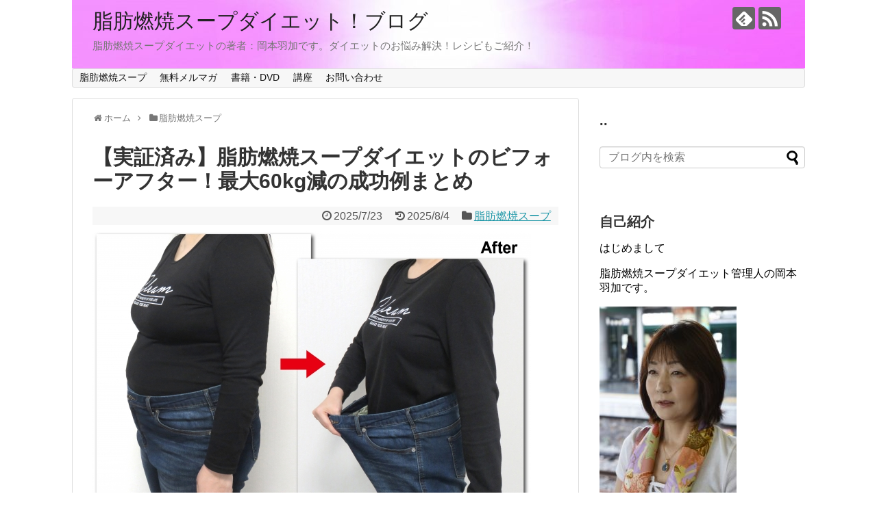

--- FILE ---
content_type: text/html; charset=UTF-8
request_url: https://sarasaradou.com/ba/
body_size: 71825
content:
<!DOCTYPE html>
<html lang="ja">
<head>
<meta charset="UTF-8">
  <meta name="viewport" content="width=1280, maximum-scale=1, user-scalable=yes">
<link rel="alternate" type="application/rss+xml" title="脂肪燃焼スープダイエット！ブログ RSS Feed" href="https://sarasaradou.com/feed/" />
<link rel="pingback" href="https://sarasaradou.com/blog/xmlrpc.php" />
<meta name="description" content="「本当に脂肪燃焼スープで痩せられるの？」「何キロ痩せるのが現実的なの？」そんな疑問にお答えするため、**実際に脂肪燃焼スープダイエットで体型が変わった“ビフォーアフターの体験談”**を、厳選してご紹介します。中には、1週間で6kg以上減・2" />
<meta name="keywords" content="脂肪燃焼スープ" />
<!-- OGP -->
<meta property="og:type" content="article">
<meta property="og:description" content="「本当に脂肪燃焼スープで痩せられるの？」「何キロ痩せるのが現実的なの？」そんな疑問にお答えするため、**実際に脂肪燃焼スープダイエットで体型が変わった“ビフォーアフターの体験談”**を、厳選してご紹介します。中には、1週間で6kg以上減・2">
<meta property="og:title" content="【実証済み】脂肪燃焼スープダイエットのビフォーアフター！最大60kg減の成功例まとめ">
<meta property="og:url" content="https://sarasaradou.com/ba/">
<meta property="og:image" content="https://sarasaradou.com/blog/wp-content/uploads/2020/12/1565206_s.jpg">
<meta property="og:site_name" content="脂肪燃焼スープダイエット！ブログ">
<meta property="og:locale" content="ja_JP">
<!-- /OGP -->
<!-- Twitter Card -->
<meta name="twitter:card" content="summary">
<meta name="twitter:description" content="「本当に脂肪燃焼スープで痩せられるの？」「何キロ痩せるのが現実的なの？」そんな疑問にお答えするため、**実際に脂肪燃焼スープダイエットで体型が変わった“ビフォーアフターの体験談”**を、厳選してご紹介します。中には、1週間で6kg以上減・2">
<meta name="twitter:title" content="【実証済み】脂肪燃焼スープダイエットのビフォーアフター！最大60kg減の成功例まとめ">
<meta name="twitter:url" content="https://sarasaradou.com/ba/">
<meta name="twitter:image" content="https://sarasaradou.com/blog/wp-content/uploads/2020/12/1565206_s.jpg">
<meta name="twitter:domain" content="sarasaradou.com">
<!-- /Twitter Card -->

<title>【実証済み】脂肪燃焼スープダイエットのビフォーアフター！最大60kg減の成功例まとめ | 脂肪燃焼スープダイエット！ブログ</title>

<!-- All in One SEO Pack 3.3.5 によって Michael Torbert の Semper Fi Web Designob_start_detected [-1,-1] -->
<script type="application/ld+json" class="aioseop-schema">{"@context":"https://schema.org","@graph":[{"@type":"Organization","@id":"https://sarasaradou.com/#organization","url":"https://sarasaradou.com/","name":"\u8102\u80aa\u71c3\u713c\u30b9\u30fc\u30d7\u30c0\u30a4\u30a8\u30c3\u30c8\uff01\u30d6\u30ed\u30b0","sameAs":[]},{"@type":"WebSite","@id":"https://sarasaradou.com/#website","url":"https://sarasaradou.com/","name":"\u8102\u80aa\u71c3\u713c\u30b9\u30fc\u30d7\u30c0\u30a4\u30a8\u30c3\u30c8\uff01\u30d6\u30ed\u30b0","publisher":{"@id":"https://sarasaradou.com/#organization"},"potentialAction":{"@type":"SearchAction","target":"https://sarasaradou.com/?s={search_term_string}","query-input":"required name=search_term_string"}},{"@type":"WebPage","@id":"https://sarasaradou.com/ba/#webpage","url":"https://sarasaradou.com/ba/","inLanguage":"ja","name":"\u3010\u5b9f\u8a3c\u6e08\u307f\u3011\u8102\u80aa\u71c3\u713c\u30b9\u30fc\u30d7\u30c0\u30a4\u30a8\u30c3\u30c8\u306e\u30d3\u30d5\u30a9\u30fc\u30a2\u30d5\u30bf\u30fc\uff01\u6700\u592760kg\u6e1b\u306e\u6210\u529f\u4f8b\u307e\u3068\u3081","isPartOf":{"@id":"https://sarasaradou.com/#website"},"image":{"@type":"ImageObject","@id":"https://sarasaradou.com/ba/#primaryimage","url":"https://sarasaradou.com/blog/wp-content/uploads/2020/12/1565206_s.jpg","width":640,"height":453},"primaryImageOfPage":{"@id":"https://sarasaradou.com/ba/#primaryimage"},"datePublished":"2025-07-23T08:24:00+09:00","dateModified":"2025-08-04T06:18:25+09:00"},{"@type":"Article","@id":"https://sarasaradou.com/ba/#article","isPartOf":{"@id":"https://sarasaradou.com/ba/#webpage"},"author":{"@id":"https://sarasaradou.com/author/soup68/#author"},"headline":"\u3010\u5b9f\u8a3c\u6e08\u307f\u3011\u8102\u80aa\u71c3\u713c\u30b9\u30fc\u30d7\u30c0\u30a4\u30a8\u30c3\u30c8\u306e\u30d3\u30d5\u30a9\u30fc\u30a2\u30d5\u30bf\u30fc\uff01\u6700\u592760kg\u6e1b\u306e\u6210\u529f\u4f8b\u307e\u3068\u3081","datePublished":"2025-07-23T08:24:00+09:00","dateModified":"2025-08-04T06:18:25+09:00","commentCount":0,"mainEntityOfPage":{"@id":"https://sarasaradou.com/ba/#webpage"},"publisher":{"@id":"https://sarasaradou.com/#organization"},"articleSection":"\u8102\u80aa\u71c3\u713c\u30b9\u30fc\u30d7","image":{"@type":"ImageObject","@id":"https://sarasaradou.com/ba/#primaryimage","url":"https://sarasaradou.com/blog/wp-content/uploads/2020/12/1565206_s.jpg","width":640,"height":453}},{"@type":"Person","@id":"https://sarasaradou.com/author/soup68/#author","name":"\u5ca1\u672c \u7fbd\u52a0","sameAs":[],"image":{"@type":"ImageObject","@id":"https://sarasaradou.com/#personlogo","url":"https://secure.gravatar.com/avatar/fc2241447489d5545251f294fa93de8e?s=96&d=mm&r=g","width":96,"height":96,"caption":"\u5ca1\u672c \u7fbd\u52a0"}}]}</script>
<link rel="canonical" href="https://sarasaradou.com/ba/" />
			<script type="text/javascript" >
				window.ga=window.ga||function(){(ga.q=ga.q||[]).push(arguments)};ga.l=+new Date;
				ga('create', 'UA-162293926-1', 'auto');
				// Plugins
				
				ga('send', 'pageview');
			</script>
			<script async src="https://www.google-analytics.com/analytics.js"></script>
			<!-- All in One SEO Pack -->
<link rel='dns-prefetch' href='//www.googletagmanager.com' />
<link rel='dns-prefetch' href='//s.w.org' />
<link rel='dns-prefetch' href='//pagead2.googlesyndication.com' />
<link rel="alternate" type="application/rss+xml" title="脂肪燃焼スープダイエット！ブログ &raquo; フィード" href="https://sarasaradou.com/feed/" />
<link rel="alternate" type="application/rss+xml" title="脂肪燃焼スープダイエット！ブログ &raquo; コメントフィード" href="https://sarasaradou.com/comments/feed/" />
		<script type="text/javascript">
			window._wpemojiSettings = {"baseUrl":"https:\/\/s.w.org\/images\/core\/emoji\/13.0.1\/72x72\/","ext":".png","svgUrl":"https:\/\/s.w.org\/images\/core\/emoji\/13.0.1\/svg\/","svgExt":".svg","source":{"concatemoji":"https:\/\/sarasaradou.com\/blog\/wp-includes\/js\/wp-emoji-release.min.js?ver=5.6.16"}};
			!function(e,a,t){var n,r,o,i=a.createElement("canvas"),p=i.getContext&&i.getContext("2d");function s(e,t){var a=String.fromCharCode;p.clearRect(0,0,i.width,i.height),p.fillText(a.apply(this,e),0,0);e=i.toDataURL();return p.clearRect(0,0,i.width,i.height),p.fillText(a.apply(this,t),0,0),e===i.toDataURL()}function c(e){var t=a.createElement("script");t.src=e,t.defer=t.type="text/javascript",a.getElementsByTagName("head")[0].appendChild(t)}for(o=Array("flag","emoji"),t.supports={everything:!0,everythingExceptFlag:!0},r=0;r<o.length;r++)t.supports[o[r]]=function(e){if(!p||!p.fillText)return!1;switch(p.textBaseline="top",p.font="600 32px Arial",e){case"flag":return s([127987,65039,8205,9895,65039],[127987,65039,8203,9895,65039])?!1:!s([55356,56826,55356,56819],[55356,56826,8203,55356,56819])&&!s([55356,57332,56128,56423,56128,56418,56128,56421,56128,56430,56128,56423,56128,56447],[55356,57332,8203,56128,56423,8203,56128,56418,8203,56128,56421,8203,56128,56430,8203,56128,56423,8203,56128,56447]);case"emoji":return!s([55357,56424,8205,55356,57212],[55357,56424,8203,55356,57212])}return!1}(o[r]),t.supports.everything=t.supports.everything&&t.supports[o[r]],"flag"!==o[r]&&(t.supports.everythingExceptFlag=t.supports.everythingExceptFlag&&t.supports[o[r]]);t.supports.everythingExceptFlag=t.supports.everythingExceptFlag&&!t.supports.flag,t.DOMReady=!1,t.readyCallback=function(){t.DOMReady=!0},t.supports.everything||(n=function(){t.readyCallback()},a.addEventListener?(a.addEventListener("DOMContentLoaded",n,!1),e.addEventListener("load",n,!1)):(e.attachEvent("onload",n),a.attachEvent("onreadystatechange",function(){"complete"===a.readyState&&t.readyCallback()})),(n=t.source||{}).concatemoji?c(n.concatemoji):n.wpemoji&&n.twemoji&&(c(n.twemoji),c(n.wpemoji)))}(window,document,window._wpemojiSettings);
		</script>
		<style type="text/css">
img.wp-smiley,
img.emoji {
	display: inline !important;
	border: none !important;
	box-shadow: none !important;
	height: 1em !important;
	width: 1em !important;
	margin: 0 .07em !important;
	vertical-align: -0.1em !important;
	background: none !important;
	padding: 0 !important;
}
</style>
	<link rel='stylesheet' id='simplicity-style-css'  href='https://sarasaradou.com/blog/wp-content/themes/simplicity2/style.css?ver=5.6.16&#038;fver=20200326052220' type='text/css' media='all' />
<link rel='stylesheet' id='responsive-style-css'  href='https://sarasaradou.com/blog/wp-content/themes/simplicity2/css/responsive-pc.css?ver=5.6.16&#038;fver=20200326052220' type='text/css' media='all' />
<link rel='stylesheet' id='font-awesome-style-css'  href='https://sarasaradou.com/blog/wp-content/themes/simplicity2/webfonts/css/font-awesome.min.css?ver=5.6.16&#038;fver=20200326052220' type='text/css' media='all' />
<link rel='stylesheet' id='icomoon-style-css'  href='https://sarasaradou.com/blog/wp-content/themes/simplicity2/webfonts/icomoon/style.css?ver=5.6.16&#038;fver=20200326052220' type='text/css' media='all' />
<link rel='stylesheet' id='extension-style-css'  href='https://sarasaradou.com/blog/wp-content/themes/simplicity2/css/extension.css?ver=5.6.16&#038;fver=20200326052220' type='text/css' media='all' />
<style id='extension-style-inline-css' type='text/css'>
@media screen and (max-width:639px){.article br{display:block}}#h-top{background-image:url(https://sarasaradou.com/blog/wp-content/uploads/2020/04/cropped-80f721a9daff6ebcea77378b767ce14b_s.jpg)}
</style>
<link rel='stylesheet' id='child-style-css'  href='https://sarasaradou.com/blog/wp-content/themes/simplicity2-child/style.css?ver=5.6.16&#038;fver=20220209125303' type='text/css' media='all' />
<link rel='stylesheet' id='print-style-css'  href='https://sarasaradou.com/blog/wp-content/themes/simplicity2/css/print.css?ver=5.6.16&#038;fver=20200326052220' type='text/css' media='print' />
<link rel='stylesheet' id='sns-twitter-type-style-css'  href='https://sarasaradou.com/blog/wp-content/themes/simplicity2/css/sns-twitter-type.css?ver=5.6.16&#038;fver=20200326052220' type='text/css' media='all' />
<link rel='stylesheet' id='wp-block-library-css'  href='https://sarasaradou.com/blog/wp-includes/css/dist/block-library/style.min.css?ver=5.6.16' type='text/css' media='all' />
<link rel='stylesheet' id='toc-screen-css'  href='https://sarasaradou.com/blog/wp-content/plugins/table-of-contents-plus/screen.min.css?ver=2002&#038;fver=20201227113346' type='text/css' media='all' />
<link rel='stylesheet' id='wordpress-popular-posts-css-css'  href='https://sarasaradou.com/blog/wp-content/plugins/wordpress-popular-posts/assets/css/wpp.css?ver=6.1.1&#038;fver=20230125112924' type='text/css' media='all' />
<link rel='stylesheet' id='aurora-heatmap-css'  href='https://sarasaradou.com/blog/wp-content/plugins/aurora-heatmap/style.css?ver=1.4.10&#038;fver=20201230085023' type='text/css' media='all' />
<script type='text/javascript' src='https://sarasaradou.com/blog/wp-includes/js/jquery/jquery.min.js?ver=3.5.1' id='jquery-core-js'></script>
<script type='text/javascript' src='https://sarasaradou.com/blog/wp-includes/js/jquery/jquery-migrate.min.js?ver=3.3.2' id='jquery-migrate-js'></script>
<script type='application/json' id='wpp-json'>
{"sampling_active":0,"sampling_rate":100,"ajax_url":"https:\/\/sarasaradou.com\/wp-json\/wordpress-popular-posts\/v1\/popular-posts","api_url":"https:\/\/sarasaradou.com\/wp-json\/wordpress-popular-posts","ID":1124,"token":"3012da8b61","lang":0,"debug":0}
</script>
<script type='text/javascript' src='https://sarasaradou.com/blog/wp-content/plugins/wordpress-popular-posts/assets/js/wpp.min.js?ver=6.1.1&#038;fver=20230125112924' id='wpp-js-js'></script>
<script type='text/javascript' src='https://sarasaradou.com/blog/wp-content/plugins/aurora-heatmap/js/mobile-detect.min.js?ver=1.4.4&#038;fver=20201230085023' id='mobile-detect-js'></script>
<script type='text/javascript' id='aurora-heatmap-reporter-js-extra'>
/* <![CDATA[ */
var aurora_heatmap_reporter = {"ajax_url":"https:\/\/sarasaradou.com\/blog\/wp-admin\/admin-ajax.php","action":"aurora_heatmap","interval":"10","stacks":"10","reports":"click_pc,click_mobile","debug":"0","ajax_delay_time":"3000"};
/* ]]> */
</script>
<script type='text/javascript' src='https://sarasaradou.com/blog/wp-content/plugins/aurora-heatmap/js/reporter.js?ver=1.4.10&#038;fver=20201230085023' id='aurora-heatmap-reporter-js'></script>

<!-- Google アナリティクス スニペット (Site Kit が追加) -->
<script type='text/javascript' src='https://www.googletagmanager.com/gtag/js?id=UA-162293926-1' id='google_gtagjs-js' async></script>
<script type='text/javascript' id='google_gtagjs-js-after'>
window.dataLayer = window.dataLayer || [];function gtag(){dataLayer.push(arguments);}
gtag('set', 'linker', {"domains":["sarasaradou.com"]} );
gtag("js", new Date());
gtag("set", "developer_id.dZTNiMT", true);
gtag("config", "UA-162293926-1", {"anonymize_ip":true});
gtag("config", "G-CPJMZ78VVF");
</script>

<!-- (ここまで) Google アナリティクス スニペット (Site Kit が追加) -->
<link rel='shortlink' href='https://sarasaradou.com/?p=1124' />
<link rel="alternate" type="application/json+oembed" href="https://sarasaradou.com/wp-json/oembed/1.0/embed?url=https%3A%2F%2Fsarasaradou.com%2Fba%2F" />
<link rel="alternate" type="text/xml+oembed" href="https://sarasaradou.com/wp-json/oembed/1.0/embed?url=https%3A%2F%2Fsarasaradou.com%2Fba%2F&#038;format=xml" />
<meta name="generator" content="Site Kit by Google 1.82.0" />            <style id="wpp-loading-animation-styles">@-webkit-keyframes bgslide{from{background-position-x:0}to{background-position-x:-200%}}@keyframes bgslide{from{background-position-x:0}to{background-position-x:-200%}}.wpp-widget-placeholder,.wpp-widget-block-placeholder{margin:0 auto;width:60px;height:3px;background:#dd3737;background:linear-gradient(90deg,#dd3737 0%,#571313 10%,#dd3737 100%);background-size:200% auto;border-radius:3px;-webkit-animation:bgslide 1s infinite linear;animation:bgslide 1s infinite linear}</style>
            
<!-- Google AdSense スニペット (Site Kit が追加) -->
<meta name="google-adsense-platform-account" content="ca-host-pub-2644536267352236">
<meta name="google-adsense-platform-domain" content="sitekit.withgoogle.com">
<!-- (ここまで) Google AdSense スニペット (Site Kit が追加) -->

<!-- Google AdSense スニペット (Site Kit が追加) -->
<script  async src="https://pagead2.googlesyndication.com/pagead/js/adsbygoogle.js?client=ca-pub-5189149637300472" crossorigin="anonymous"></script>

<!-- (ここまで) Google AdSense スニペット (Site Kit が追加) -->
<script async src="https://pagead2.googlesyndication.com/pagead/js/adsbygoogle.js?client=ca-pub-5189149637300472"
     crossorigin="anonymous"></script><link rel="icon" href="https://sarasaradou.com/blog/wp-content/uploads/2020/03/cropped-脂肪燃焼ダイエット-32x32.jpg" sizes="32x32" />
<link rel="icon" href="https://sarasaradou.com/blog/wp-content/uploads/2020/03/cropped-脂肪燃焼ダイエット-192x192.jpg" sizes="192x192" />
<link rel="apple-touch-icon" href="https://sarasaradou.com/blog/wp-content/uploads/2020/03/cropped-脂肪燃焼ダイエット-180x180.jpg" />
<meta name="msapplication-TileImage" content="https://sarasaradou.com/blog/wp-content/uploads/2020/03/cropped-脂肪燃焼ダイエット-270x270.jpg" />
</head>
  <body data-rsssl=1 class="post-template-default single single-post postid-1124 single-format-standard categoryid-5" itemscope itemtype="https://schema.org/WebPage">

    <div id="container">

      <!-- header -->
      <header itemscope itemtype="https://schema.org/WPHeader">
        <div id="header" class="clearfix">
          <div id="header-in">

                        <div id="h-top">
              <!-- モバイルメニュー表示用のボタン -->
<div id="mobile-menu">
  <a id="mobile-menu-toggle" href="#"><span class="fa fa-bars fa-2x"></span></a>
</div>

              <div class="alignleft top-title-catchphrase">
                <!-- サイトのタイトル -->
<p id="site-title" itemscope itemtype="https://schema.org/Organization">
  <a href="https://sarasaradou.com/">脂肪燃焼スープダイエット！ブログ</a></p>
<!-- サイトの概要 -->
<p id="site-description">
  脂肪燃焼スープダイエットの著者：岡本羽加です。ダイエットのお悩み解決！レシピもご紹介！</p>
              </div>

              <div class="alignright top-sns-follows">
                                <!-- SNSページ -->
<div class="sns-pages">
<p class="sns-follow-msg">フォローする</p>
<ul class="snsp">
<li class="feedly-page"><a href="//feedly.com/i/discover/sources/search/feed/https%3A%2F%2Fsarasaradou.com%2Fblog" target="blank" title="feedlyで更新情報を購読" rel="nofollow"><span class="icon-feedly-logo"></span></a></li><li class="rss-page"><a href="https://sarasaradou.com/feed/" target="_blank" title="RSSで更新情報をフォロー" rel="nofollow"><span class="icon-rss-logo"></span></a></li>  </ul>
</div>
                              </div>

            </div><!-- /#h-top -->
          </div><!-- /#header-in -->
        </div><!-- /#header -->
      </header>

      <!-- Navigation -->
<nav itemscope itemtype="https://schema.org/SiteNavigationElement">
  <div id="navi">
      	<div id="navi-in">
      <div class="menu-%e3%83%8a%e3%83%93%e3%82%b2%e3%83%bc%e3%82%b7%e3%83%a7%e3%83%b3%e3%83%a1%e3%83%8b%e3%83%a5%e3%83%bc-container"><ul id="menu-%e3%83%8a%e3%83%93%e3%82%b2%e3%83%bc%e3%82%b7%e3%83%a7%e3%83%b3%e3%83%a1%e3%83%8b%e3%83%a5%e3%83%bc" class="menu"><li id="menu-item-1455" class="menu-item menu-item-type-taxonomy menu-item-object-category current-post-ancestor current-menu-parent current-post-parent menu-item-1455"><a href="https://sarasaradou.com/category/soup/">脂肪燃焼スープ</a></li>
<li id="menu-item-4587" class="menu-item menu-item-type-custom menu-item-object-custom menu-item-4587"><a href="https://kailash68.com/tibet68/merumaga/">無料メルマガ</a></li>
<li id="menu-item-949" class="menu-item menu-item-type-custom menu-item-object-custom menu-item-949"><a href="https://www.kailash68.com/book/">書籍・DVD</a></li>
<li id="menu-item-4635" class="menu-item menu-item-type-custom menu-item-object-custom menu-item-4635"><a href="https://kailash68.com/tibet68/category/kouza/">講座</a></li>
<li id="menu-item-3033" class="menu-item menu-item-type-custom menu-item-object-custom menu-item-3033"><a href="https://55auto.biz/sarasaradou/registp.php?pid=1">お問い合わせ</a></li>
</ul></div>    </div><!-- /#navi-in -->
  </div><!-- /#navi -->
</nav>
<!-- /Navigation -->
      <!-- 本体部分 -->
      <div id="body">
        <div id="body-in" class="cf">

          
          <!-- main -->
          <main itemscope itemprop="mainContentOfPage">
            <div id="main" itemscope itemtype="https://schema.org/Blog">
  
  <div id="breadcrumb" class="breadcrumb breadcrumb-categor" itemscope itemtype="https://schema.org/BreadcrumbList"><div class="breadcrumb-home" itemscope itemtype="https://schema.org/ListItem" itemprop="itemListElement"><span class="fa fa-home fa-fw" aria-hidden="true"></span><a href="https://sarasaradou.com" itemprop="item"><span itemprop="name">ホーム</span></a><meta itemprop="position" content="1" /><span class="sp"><span class="fa fa-angle-right" aria-hidden="true"></span></span></div><div class="breadcrumb-item" itemscope itemtype="https://schema.org/ListItem" itemprop="itemListElement"><span class="fa fa-folder fa-fw" aria-hidden="true"></span><a href="https://sarasaradou.com/category/soup/" itemprop="item"><span itemprop="name">脂肪燃焼スープ</span></a><meta itemprop="position" content="2" /></div></div><!-- /#breadcrumb -->  <div id="post-1124" class="post-1124 post type-post status-publish format-standard has-post-thumbnail hentry category-soup">
  <article class="article">
  
  
  <header>
    <h1 class="entry-title">【実証済み】脂肪燃焼スープダイエットのビフォーアフター！最大60kg減の成功例まとめ</h1>


    
    <p class="post-meta">
                <span class="post-date"><span class="fa fa-clock-o fa-fw"></span><span class="entry-date date published">2025/7/23</span></span>
              <span class="post-update"><span class="fa fa-history fa-fw"></span><time class="entry-date date updated" datetime="2025-08-04T15:18:25+09:00">2025/8/4</time></span>
    
      <span class="category"><span class="fa fa-folder fa-fw"></span><a href="https://sarasaradou.com/category/soup/" rel="category tag">脂肪燃焼スープ</a></span>

      
      
      
      
      
    </p>

    
    
    
      </header>

  
  <div id="the-content" class="entry-content">
  
<figure class="wp-block-image size-large"><img loading="lazy" width="640" height="453" src="https://sarasaradou.com/blog/wp-content/uploads/2020/12/1565206_s.jpg" alt="" class="wp-image-1125" srcset="https://sarasaradou.com/blog/wp-content/uploads/2020/12/1565206_s.jpg 640w, https://sarasaradou.com/blog/wp-content/uploads/2020/12/1565206_s-300x212.jpg 300w, https://sarasaradou.com/blog/wp-content/uploads/2020/12/1565206_s-320x227.jpg 320w" sizes="(max-width: 640px) 100vw, 640px" /></figure>



<p>「本当に脂肪燃焼スープで痩せられるの？」<br>「何キロ痩せるのが現実的なの？」</p>



<p>そんな疑問にお答えするため、**実際に脂肪燃焼スープダイエットで体型が変わった“ビフォーアフターの体験談”**を、厳選してご紹介します。</p>



<p><strong>中には、1週間で6kg以上減・2ヶ月で12kg減・1年で60kg減という驚きの声も！</strong></p>



<p>脂肪燃焼スープダイエットを始める前に、ぜひ参考にしてください。</p>



<div id="toc_container" class="no_bullets"><p class="toc_title">目次</p><ul class="toc_list"><li><a href="#1_4"><span class="toc_number toc_depth_1">1</span> 1. 脂肪燃焼スープダイエットのビフォーアフター体験談4選</a><ul><li><a href="#_127kg602"><span class="toc_number toc_depth_2">1.1</span> ✅ 【−12.7kg】60代男性｜たった2ヶ月で驚きの変化！</a></li><li><a href="#_7kg54"><span class="toc_number toc_depth_2">1.2</span> ✅ 【−7kg】54歳女性｜疲れにくくなり、ホットフラッシュも改善！</a></li><li><a href="#_60kg1"><span class="toc_number toc_depth_2">1.3</span> ✅ 【−60kg】1年で人生が変わった！驚異のサイズダウン</a></li><li><a href="#_63kg1AERA"><span class="toc_number toc_depth_2">1.4</span> ✅ 【−6.3kg】わずか1週間で結果が出た！AERA副編集長の挑戦</a></li></ul></li><li><a href="#2_5"><span class="toc_number toc_depth_1">2</span> 2. 脂肪燃焼スープダイエット成功のコツ5つ</a></li><li><a href="#3"><span class="toc_number toc_depth_1">3</span> 3. よくある質問｜本当にスープだけで痩せるの？</a></li><li><a href="#4"><span class="toc_number toc_depth_1">4</span> 4. まとめ｜脂肪燃焼スープは“整えて痩せる”ダイエット</a></li><li><a href="#i"><span class="toc_number toc_depth_1">5</span> 🎁 無料で始める「整う暮らし」体験【美巡ライフ®メール講座】</a></li></ul></div>
<h2><span id="1_4">1. 脂肪燃焼スープダイエットのビフォーアフター体験談4選</span></h2>



<h3><span id="_127kg602">✅ 【−12.7kg】60代男性｜たった2ヶ月で驚きの変化！</span></h3>



<ul><li>Before：91.5kg → After：78.8kg（-12.7kg減）</li><li>方法：朝はフルーツスムージー、昼は玄米＋和食、夜に脂肪燃焼スープとバランスよく</li></ul>



<blockquote class="wp-block-quote"><p>甘いものは午後3時までに少量。ストレスなく痩せられました。<br>まだ目標体重までもう少し！今も続けています。</p></blockquote>



<figure class="wp-block-image size-large is-resized"><img loading="lazy" src="https://sarasaradou.com/blog/wp-content/uploads/2020/04/IMG_1402-rotated.jpg" alt="" class="wp-image-260" width="363" height="484" srcset="https://sarasaradou.com/blog/wp-content/uploads/2020/04/IMG_1402-rotated.jpg 480w, https://sarasaradou.com/blog/wp-content/uploads/2020/04/IMG_1402-225x300.jpg 225w, https://sarasaradou.com/blog/wp-content/uploads/2020/04/IMG_1402-320x427.jpg 320w" sizes="(max-width: 363px) 100vw, 363px" /></figure>



<figure class="wp-block-image size-large"><img loading="lazy" width="500" height="375" src="https://sarasaradou.com/blog/wp-content/uploads/2020/04/IMG_3544-e1586746071268.jpg" alt="" class="wp-image-292"/></figure>



<h3><span id="_7kg54">✅ 【−7kg】54歳女性｜疲れにくくなり、ホットフラッシュも改善！</span></h3>



<ul><li>開始1ヶ月で−3kg、継続して合計−7kg</li><li>間食が自然に減り、肌もピカピカに</li></ul>



<blockquote class="wp-block-quote"><p>食べながら痩せられる安心感でストレスなし。<br>更年期のホットフラッシュが消えたのが何より嬉しい！</p></blockquote>



<figure class="wp-block-image size-large is-resized"><img loading="lazy" src="https://sarasaradou.com/blog/wp-content/uploads/2020/04/竹村-1024x768.jpg" alt="" class="wp-image-317" width="319" height="239" srcset="https://sarasaradou.com/blog/wp-content/uploads/2020/04/竹村-1024x768.jpg 1024w, https://sarasaradou.com/blog/wp-content/uploads/2020/04/竹村-300x225.jpg 300w, https://sarasaradou.com/blog/wp-content/uploads/2020/04/竹村-768x576.jpg 768w, https://sarasaradou.com/blog/wp-content/uploads/2020/04/竹村-1536x1152.jpg 1536w, https://sarasaradou.com/blog/wp-content/uploads/2020/04/竹村-2048x1536.jpg 2048w, https://sarasaradou.com/blog/wp-content/uploads/2020/04/竹村-320x240.jpg 320w" sizes="(max-width: 319px) 100vw, 319px" /></figure>



<h3><span id="_60kg1">✅ 【−60kg】1年で人生が変わった！驚異のサイズダウン</span></h3>



<ul><li>雑誌『壮快』掲載の実例</li><li>1年で−60kgという圧巻のビフォーアフター</li></ul>



<blockquote class="wp-block-quote"><p>健康的な食事と脂肪燃焼スープ中心の食習慣で体質が激変。<br>“継続の力”を実感する体験です。</p></blockquote>



<figure class="wp-block-image size-large"><img loading="lazy" width="480" height="640" src="https://sarasaradou.com/blog/wp-content/uploads/2020/04/o0480064012637994931.jpg" alt="" class="wp-image-262" srcset="https://sarasaradou.com/blog/wp-content/uploads/2020/04/o0480064012637994931.jpg 480w, https://sarasaradou.com/blog/wp-content/uploads/2020/04/o0480064012637994931-225x300.jpg 225w, https://sarasaradou.com/blog/wp-content/uploads/2020/04/o0480064012637994931-320x427.jpg 320w" sizes="(max-width: 480px) 100vw, 480px" /></figure>



<h3><span id="_63kg1AERA">✅ 【−6.3kg】わずか1週間で結果が出た！AERA副編集長の挑戦</span></h3>



<ul><li>AERA掲載｜100.8kg → 94.5kg（−6.3kg減）</li><li>肉も食べながら7日間スープ中心の生活を実施</li></ul>



<blockquote class="wp-block-quote"><p>5日目から肉料理もOKなのに体重は着実に減少。<br>「これなら続けられる」と納得の変化！</p></blockquote>



<figure class="wp-block-image size-large"><img loading="lazy" width="370" height="500" src="https://sarasaradou.com/blog/wp-content/uploads/2020/04/41r0A1ZwNXL.jpg" alt="" class="wp-image-261" srcset="https://sarasaradou.com/blog/wp-content/uploads/2020/04/41r0A1ZwNXL.jpg 370w, https://sarasaradou.com/blog/wp-content/uploads/2020/04/41r0A1ZwNXL-222x300.jpg 222w, https://sarasaradou.com/blog/wp-content/uploads/2020/04/41r0A1ZwNXL-320x432.jpg 320w" sizes="(max-width: 370px) 100vw, 370px" /></figure>



<p>2020年11月30日発売のAERA,12月7日配信のAERA.dotに</p>



<p>脂肪燃焼スープダイエット特集を掲載頂きました。</p>



<figure class="wp-block-image size-large"><img loading="lazy" width="280" height="379" src="https://sarasaradou.com/blog/wp-content/uploads/2020/12/22390.jpg" alt="" class="wp-image-1058" srcset="https://sarasaradou.com/blog/wp-content/uploads/2020/12/22390.jpg 280w, https://sarasaradou.com/blog/wp-content/uploads/2020/12/22390-222x300.jpg 222w" sizes="(max-width: 280px) 100vw, 280px" /></figure>



<p>👤 そのほかにも「ぽっこりお腹がへこんだ」「便秘が改善された」「冷え性が楽になった」など、<strong>見た目と体調の両方が整った声</strong>が多数届いています。</p>



<p>📌 詳しくはこちらもどうぞ：</p>



<p><a href="https://sarasaradou.com/34-2/">【体験談34選】脂肪燃焼スープダイエットで痩せた人が続出！成功の秘訣とは？</a></p>



<p><a href="https://sarasaradou.com/benpi-taiken/">脂肪燃焼スープで便秘解消しました！体験談</a></p>



<h2><span id="2_5">2. 脂肪燃焼スープダイエット成功のコツ5つ</span></h2>



<p>実際に痩せた人が共通して意識していたポイントは以下のとおりです。</p>



<figure class="wp-block-table"><table><thead><tr><th>ポイント</th><th>解説</th></tr></thead><tbody><tr><td>✅ 7日間集中プログラム</td><td>最初の1週間をスープ中心にして体をリセット</td></tr><tr><td>✅ 2〜3日お休み → 再開</td><td>リズムを作ることで無理なく継続</td></tr><tr><td>✅ 夜にスープを置き換え</td><td>脂肪が溜まりやすい時間帯をスープでカット</td></tr><tr><td>✅ 作り置き＆冷凍活用</td><td>忙しい日でもすぐ食べられる準備がカギ</td></tr><tr><td>✅ 甘いものは“時間と量”を決めて</td><td>午後3時までに少量で満足する工夫を</td></tr></tbody></table></figure>



<h2><span id="3">3. よくある質問｜本当にスープだけで痩せるの？</span></h2>



<p class="has-medium-font-size"><strong>Q：好きなだけ食べても痩せるって本当？</strong></p>



<p>👉&ensp;<strong>Yes！</strong><br>脂肪燃焼スープは野菜が中心でカロリーが極めて低く、代謝アップにも貢献。<br>満腹感は得られるのに、余計な脂肪を蓄えにくいというメリットがあります。</p>



<hr class="wp-block-separator"/>



<p class="has-medium-font-size"><strong>Q：運動しなくても大丈夫？</strong></p>



<p>👉&ensp;<strong>運動が苦手でもOKですが…</strong><br>軽いストレッチや呼吸法、チベット体操などを組み合わせると、より早く結果が出ます。</p>



<hr class="wp-block-separator"/>



<h2><span id="4">4. まとめ｜脂肪燃焼スープは“整えて痩せる”ダイエット</span></h2>



<p>脂肪燃焼スープは「食べながら痩せる」だけでなく、<br><strong>冷え・便秘・むくみ・肌荒れといった“巡りの不調”を整えることができるセルフケア習慣</strong>です。</p>



<blockquote class="wp-block-quote"><p>🎯 1週間で−6kg<br>🎯 2ヶ月で−12kg<br>🎯 1年で−60kgという実例も！</p></blockquote>



<hr class="wp-block-separator"/>



<h2><span id="i">🎁 無料で始める「整う暮らし」体験【美巡ライフ®メール講座】</span></h2>



<p>脂肪燃焼スープは「整う暮らし」への第一歩。<br>薬膳・チベット体操・呼吸・メンタルケアまで統合的に学べる<br>【無料セルフケア講座】をご用意しました！</p>



<p>📩 登録で3大特典プレゼント中！</p>



<ul><li>✅ チベット体操動画</li><li>✅ 薬膳デトックスレシピPDF</li><li>✅ 7つのメンタルワーク</li></ul>



<p>▼ 無料メール講座に登録して、“内側からキレイになる習慣”を始めましょう<br>👉&ensp;<a href="https://kailash68.com/tibet68/merumaga/">今すぐ登録する</a></p>



<a href="https://lin.ee/FnwuER1"><img src="https://scdn.line-apps.com/n/line_add_friends/btn/ja.png" alt="友だち追加" height="36"></a>



<p class="has-medium-font-size"><strong>関連記事</strong></p>



<p><a href="https://sarasaradou.com/soup/">脂肪燃焼スープダイエット完全ガイド｜レシピ・7日間スケジュール・効果的な実践法【決定版】</a></p>
  </div>

  <footer>
    <!-- ページリンク -->
    
      <!-- 文章下広告 -->
                  

    
    <div id="sns-group" class="sns-group sns-group-bottom">
    <div class="sns-buttons sns-buttons-pc">
    <p class="sns-share-msg">シェアする</p>
    <ul class="snsb clearfix">
    <li class="balloon-btn twitter-balloon-btn twitter-balloon-btn-defalt">
  <div class="balloon-btn-set">
    <div class="arrow-box">
      <a href="//twitter.com/search?q=https%3A%2F%2Fsarasaradou.com%2Fba%2F" target="blank" class="arrow-box-link twitter-arrow-box-link" rel="nofollow">
        <span class="social-count twitter-count"><span class="fa fa-comments"></span></span>
      </a>
    </div>
    <a href="https://twitter.com/intent/tweet?text=%E3%80%90%E5%AE%9F%E8%A8%BC%E6%B8%88%E3%81%BF%E3%80%91%E8%84%82%E8%82%AA%E7%87%83%E7%84%BC%E3%82%B9%E3%83%BC%E3%83%97%E3%83%80%E3%82%A4%E3%82%A8%E3%83%83%E3%83%88%E3%81%AE%E3%83%93%E3%83%95%E3%82%A9%E3%83%BC%E3%82%A2%E3%83%95%E3%82%BF%E3%83%BC%EF%BC%81%E6%9C%80%E5%A4%A760kg%E6%B8%9B%E3%81%AE%E6%88%90%E5%8A%9F%E4%BE%8B%E3%81%BE%E3%81%A8%E3%82%81&amp;url=https%3A%2F%2Fsarasaradou.com%2Fba%2F" target="blank" class="balloon-btn-link twitter-balloon-btn-link twitter-balloon-btn-link-default" rel="nofollow">
      <span class="fa fa-twitter"></span>
              <span class="tweet-label">ツイート</span>
          </a>
  </div>
</li>
        <li class="facebook-btn"><div class="fb-like" data-href="https://sarasaradou.com/ba/" data-layout="box_count" data-action="like" data-show-faces="false" data-share="true"></div></li>
                <li class="hatena-btn"> <a href="//b.hatena.ne.jp/entry/https://sarasaradou.com/ba/" class="hatena-bookmark-button" data-hatena-bookmark-title="【実証済み】脂肪燃焼スープダイエットのビフォーアフター！最大60kg減の成功例まとめ｜脂肪燃焼スープダイエット！ブログ" data-hatena-bookmark-layout="vertical-large"><img src="//b.st-hatena.com/images/entry-button/button-only.gif" alt="このエントリーをはてなブックマークに追加" style="border: none;" /></a><script type="text/javascript" src="//b.st-hatena.com/js/bookmark_button.js" async="async"></script>
    </li>
            <li class="pocket-btn"><a data-pocket-label="pocket" data-pocket-count="vertical" class="pocket-btn" data-lang="en"></a>
<script type="text/javascript">!function(d,i){if(!d.getElementById(i)){var j=d.createElement("script");j.id=i;j.src="//widgets.getpocket.com/v1/j/btn.js?v=1";var w=d.getElementById(i);d.body.appendChild(j);}}(document,"pocket-btn-js");</script>
    </li>
            <li class="line-btn">
      <a href="//timeline.line.me/social-plugin/share?url=https%3A%2F%2Fsarasaradou.com%2Fba%2F" target="blank" class="line-btn-link" rel="nofollow">
          <img src="https://sarasaradou.com/blog/wp-content/themes/simplicity2/images/line-btn.png" alt="" class="line-btn-img"><img src="https://sarasaradou.com/blog/wp-content/themes/simplicity2/images/line-btn-mini.png" alt="" class="line-btn-img-mini">
        </a>
    </li>
                      </ul>
</div>

    <!-- SNSページ -->
<div class="sns-pages">
<p class="sns-follow-msg">フォローする</p>
<ul class="snsp">
<li class="feedly-page"><a href="//feedly.com/i/discover/sources/search/feed/https%3A%2F%2Fsarasaradou.com%2Fblog" target="blank" title="feedlyで更新情報を購読" rel="nofollow"><span class="icon-feedly-logo"></span></a></li><li class="rss-page"><a href="https://sarasaradou.com/feed/" target="_blank" title="RSSで更新情報をフォロー" rel="nofollow"><span class="icon-rss-logo"></span></a></li>  </ul>
</div>
    </div>

    
    <p class="footer-post-meta">

            <span class="post-tag"></span>
      
      <span class="post-author vcard author"><span class="fa fa-user fa-fw"></span><span class="fn"><a href="https://sarasaradou.com/author/soup68/">岡本 羽加</a>
</span></span>

      
          </p>
  </footer>
  </article><!-- .article -->
  </div><!-- .post -->

      <div id="under-entry-body">

            <aside id="related-entries">
        <h2>関連記事</h2>
                <article class="related-entry cf">
  <div class="related-entry-thumb">
    <a href="https://sarasaradou.com/diet-40/" title="【40代・50代の成功例】脂肪燃焼スープダイエット体験談と年代別の工夫ポイント">
        <img width="100" height="100" src="https://sarasaradou.com/blog/wp-content/uploads/2021/09/2596350-100x100.jpg" class="related-entry-thumb-image wp-post-image" alt="" loading="lazy" srcset="https://sarasaradou.com/blog/wp-content/uploads/2021/09/2596350-100x100.jpg 100w, https://sarasaradou.com/blog/wp-content/uploads/2021/09/2596350-300x300.jpg 300w, https://sarasaradou.com/blog/wp-content/uploads/2021/09/2596350-1024x1024.jpg 1024w, https://sarasaradou.com/blog/wp-content/uploads/2021/09/2596350-150x150.jpg 150w, https://sarasaradou.com/blog/wp-content/uploads/2021/09/2596350-768x768.jpg 768w, https://sarasaradou.com/blog/wp-content/uploads/2021/09/2596350-1536x1536.jpg 1536w, https://sarasaradou.com/blog/wp-content/uploads/2021/09/2596350-320x320.jpg 320w, https://sarasaradou.com/blog/wp-content/uploads/2021/09/2596350.jpg 2000w" sizes="(max-width: 100px) 100vw, 100px" />        </a>
  </div><!-- /.related-entry-thumb -->

  <div class="related-entry-content">
    <header>
      <h3 class="related-entry-title">
        <a href="https://sarasaradou.com/diet-40/" class="related-entry-title-link" title="【40代・50代の成功例】脂肪燃焼スープダイエット体験談と年代別の工夫ポイント">
        【40代・50代の成功例】脂肪燃焼スープダイエット体験談と年代別の工夫ポイント        </a></h3>
    </header>
    <p class="related-entry-snippet">
   




「ダイエットしても全然痩せない…」「50代に入ってから体重が増え続けている」そんな悩みを抱える40代・50代の女性は少なくありませ...</p>

        <footer>
      <p class="related-entry-read"><a href="https://sarasaradou.com/diet-40/">記事を読む</a></p>
    </footer>
    
  </div><!-- /.related-entry-content -->
</article><!-- /.elated-entry -->      <article class="related-entry cf">
  <div class="related-entry-thumb">
    <a href="https://sarasaradou.com/34-2/" title="【体験談34選】脂肪燃焼スープダイエットで痩せた人が続出！成功の秘訣とは？">
        <img width="100" height="100" src="https://sarasaradou.com/blog/wp-content/uploads/2025/07/176946_s-100x100.jpg" class="related-entry-thumb-image wp-post-image" alt="" loading="lazy" srcset="https://sarasaradou.com/blog/wp-content/uploads/2025/07/176946_s-100x100.jpg 100w, https://sarasaradou.com/blog/wp-content/uploads/2025/07/176946_s-150x150.jpg 150w" sizes="(max-width: 100px) 100vw, 100px" />        </a>
  </div><!-- /.related-entry-thumb -->

  <div class="related-entry-content">
    <header>
      <h3 class="related-entry-title">
        <a href="https://sarasaradou.com/34-2/" class="related-entry-title-link" title="【体験談34選】脂肪燃焼スープダイエットで痩せた人が続出！成功の秘訣とは？">
        【体験談34選】脂肪燃焼スープダイエットで痩せた人が続出！成功の秘訣とは？        </a></h3>
    </header>
    <p class="related-entry-snippet">
   




「今まで何をやっても痩せなかったのに…！」「3ヶ月で7kg以上減！」「ホットフラッシュや冷え症も改善！」



脂肪燃焼スープダイ...</p>

        <footer>
      <p class="related-entry-read"><a href="https://sarasaradou.com/34-2/">記事を読む</a></p>
    </footer>
    
  </div><!-- /.related-entry-content -->
</article><!-- /.elated-entry -->      <article class="related-entry cf">
  <div class="related-entry-thumb">
    <a href="https://sarasaradou.com/benpi/" title="脂肪燃焼スープで便秘スッキリ！腸活＆デトックスで毎日スムーズ">
        <img width="100" height="100" src="https://sarasaradou.com/blog/wp-content/uploads/2020/06/1274453_s-100x100.jpg" class="related-entry-thumb-image wp-post-image" alt="" loading="lazy" srcset="https://sarasaradou.com/blog/wp-content/uploads/2020/06/1274453_s-100x100.jpg 100w, https://sarasaradou.com/blog/wp-content/uploads/2020/06/1274453_s-150x150.jpg 150w" sizes="(max-width: 100px) 100vw, 100px" />        </a>
  </div><!-- /.related-entry-thumb -->

  <div class="related-entry-content">
    <header>
      <h3 class="related-entry-title">
        <a href="https://sarasaradou.com/benpi/" class="related-entry-title-link" title="脂肪燃焼スープで便秘スッキリ！腸活＆デトックスで毎日スムーズ">
        脂肪燃焼スープで便秘スッキリ！腸活＆デトックスで毎日スムーズ        </a></h3>
    </header>
    <p class="related-entry-snippet">
   




「何をしても便秘が治らない…」「ダイエットを始めたら逆にお通じが悪くなった…」そんな方に試してほしいのが脂肪燃焼スープ。便秘解消だ...</p>

        <footer>
      <p class="related-entry-read"><a href="https://sarasaradou.com/benpi/">記事を読む</a></p>
    </footer>
    
  </div><!-- /.related-entry-content -->
</article><!-- /.elated-entry -->      <article class="related-entry cf">
  <div class="related-entry-thumb">
    <a href="https://sarasaradou.com/soup-geri/" title="【脂肪燃焼スープで下痢・吐き気？】副作用の有無と原因・正しい対策法">
        <img width="100" height="100" src="https://sarasaradou.com/blog/wp-content/uploads/2022/02/1814047-100x100.jpg" class="related-entry-thumb-image wp-post-image" alt="" loading="lazy" srcset="https://sarasaradou.com/blog/wp-content/uploads/2022/02/1814047-100x100.jpg 100w, https://sarasaradou.com/blog/wp-content/uploads/2022/02/1814047-150x150.jpg 150w" sizes="(max-width: 100px) 100vw, 100px" />        </a>
  </div><!-- /.related-entry-thumb -->

  <div class="related-entry-content">
    <header>
      <h3 class="related-entry-title">
        <a href="https://sarasaradou.com/soup-geri/" class="related-entry-title-link" title="【脂肪燃焼スープで下痢・吐き気？】副作用の有無と原因・正しい対策法">
        【脂肪燃焼スープで下痢・吐き気？】副作用の有無と原因・正しい対策法        </a></h3>
    </header>
    <p class="related-entry-snippet">
   




脂肪燃焼スープを食べたあとに下痢や吐き気を感じたことはありませんか？「副作用なのでは？」と心配になる方もいますが、実は原因は複数あ...</p>

        <footer>
      <p class="related-entry-read"><a href="https://sarasaradou.com/soup-geri/">記事を読む</a></p>
    </footer>
    
  </div><!-- /.related-entry-content -->
</article><!-- /.elated-entry -->      <article class="related-entry cf">
  <div class="related-entry-thumb">
    <a href="https://sarasaradou.com/vegetable-fat/" title="野菜スープはお腹いっぱい食べると太る？脂肪燃焼スープで痩せる食べ方のコツ">
        <img width="100" height="100" src="https://sarasaradou.com/blog/wp-content/uploads/2022/07/24004197_s-100x100.jpg" class="related-entry-thumb-image wp-post-image" alt="" loading="lazy" srcset="https://sarasaradou.com/blog/wp-content/uploads/2022/07/24004197_s-100x100.jpg 100w, https://sarasaradou.com/blog/wp-content/uploads/2022/07/24004197_s-150x150.jpg 150w" sizes="(max-width: 100px) 100vw, 100px" />        </a>
  </div><!-- /.related-entry-thumb -->

  <div class="related-entry-content">
    <header>
      <h3 class="related-entry-title">
        <a href="https://sarasaradou.com/vegetable-fat/" class="related-entry-title-link" title="野菜スープはお腹いっぱい食べると太る？脂肪燃焼スープで痩せる食べ方のコツ">
        野菜スープはお腹いっぱい食べると太る？脂肪燃焼スープで痩せる食べ方のコツ        </a></h3>
    </header>
    <p class="related-entry-snippet">
   




「野菜スープはヘルシーだから、いくら食べても太らない」そう思っていませんか？



実は、野菜の種類や食べ方によっては、お腹いっぱ...</p>

        <footer>
      <p class="related-entry-read"><a href="https://sarasaradou.com/vegetable-fat/">記事を読む</a></p>
    </footer>
    
  </div><!-- /.related-entry-content -->
</article><!-- /.elated-entry -->      <article class="related-entry cf">
  <div class="related-entry-thumb">
    <a href="https://sarasaradou.com/kotu/" title="脂肪燃焼スープがまずい？美味しく続けるための5つの改善ポイント【アレンジレシピ付き】">
        <img width="100" height="100" src="https://sarasaradou.com/blog/wp-content/uploads/2021/04/3a869887a1883c82320662406965deea_s-100x100.jpg" class="related-entry-thumb-image wp-post-image" alt="" loading="lazy" srcset="https://sarasaradou.com/blog/wp-content/uploads/2021/04/3a869887a1883c82320662406965deea_s-100x100.jpg 100w, https://sarasaradou.com/blog/wp-content/uploads/2021/04/3a869887a1883c82320662406965deea_s-150x150.jpg 150w" sizes="(max-width: 100px) 100vw, 100px" />        </a>
  </div><!-- /.related-entry-thumb -->

  <div class="related-entry-content">
    <header>
      <h3 class="related-entry-title">
        <a href="https://sarasaradou.com/kotu/" class="related-entry-title-link" title="脂肪燃焼スープがまずい？美味しく続けるための5つの改善ポイント【アレンジレシピ付き】">
        脂肪燃焼スープがまずい？美味しく続けるための5つの改善ポイント【アレンジレシピ付き】        </a></h3>
    </header>
    <p class="related-entry-snippet">
   




「効果はあるのに、味がまずくて続かない…」そんな悩みを抱える方は意外と多いです。



脂肪燃焼スープはダイエット成功率の高い食事...</p>

        <footer>
      <p class="related-entry-read"><a href="https://sarasaradou.com/kotu/">記事を読む</a></p>
    </footer>
    
  </div><!-- /.related-entry-content -->
</article><!-- /.elated-entry -->      <article class="related-entry cf">
  <div class="related-entry-thumb">
    <a href="https://sarasaradou.com/sake/" title="【脂肪燃焼スープダイエット中でも飲める？】太らないお酒の選び方と飲み方4つのポイント">
        <img width="100" height="100" src="https://sarasaradou.com/blog/wp-content/uploads/2020/04/277817fd57b71bbc3a00aeca7af8380f_s-100x100.jpg" class="related-entry-thumb-image wp-post-image" alt="" loading="lazy" srcset="https://sarasaradou.com/blog/wp-content/uploads/2020/04/277817fd57b71bbc3a00aeca7af8380f_s-100x100.jpg 100w, https://sarasaradou.com/blog/wp-content/uploads/2020/04/277817fd57b71bbc3a00aeca7af8380f_s-150x150.jpg 150w" sizes="(max-width: 100px) 100vw, 100px" />        </a>
  </div><!-- /.related-entry-thumb -->

  <div class="related-entry-content">
    <header>
      <h3 class="related-entry-title">
        <a href="https://sarasaradou.com/sake/" class="related-entry-title-link" title="【脂肪燃焼スープダイエット中でも飲める？】太らないお酒の選び方と飲み方4つのポイント">
        【脂肪燃焼スープダイエット中でも飲める？】太らないお酒の選び方と飲み方4つのポイント        </a></h3>
    </header>
    <p class="related-entry-snippet">
   




「脂肪燃焼スープダイエット中でもお酒は飲める？」「飲むなら太らない方法が知りたい！」



ダイエット中のアルコールはNG…という...</p>

        <footer>
      <p class="related-entry-read"><a href="https://sarasaradou.com/sake/">記事を読む</a></p>
    </footer>
    
  </div><!-- /.related-entry-content -->
</article><!-- /.elated-entry -->      <article class="related-entry cf">
  <div class="related-entry-thumb">
    <a href="https://sarasaradou.com/soup-qa/" title="脂肪燃焼スープで痩せない原因と改善策｜成功するための正しい活用法">
        <img width="100" height="100" src="https://sarasaradou.com/blog/wp-content/uploads/2020/12/4208797_s-100x100.jpg" class="related-entry-thumb-image wp-post-image" alt="" loading="lazy" srcset="https://sarasaradou.com/blog/wp-content/uploads/2020/12/4208797_s-100x100.jpg 100w, https://sarasaradou.com/blog/wp-content/uploads/2020/12/4208797_s-150x150.jpg 150w" sizes="(max-width: 100px) 100vw, 100px" />        </a>
  </div><!-- /.related-entry-thumb -->

  <div class="related-entry-content">
    <header>
      <h3 class="related-entry-title">
        <a href="https://sarasaradou.com/soup-qa/" class="related-entry-title-link" title="脂肪燃焼スープで痩せない原因と改善策｜成功するための正しい活用法">
        脂肪燃焼スープで痩せない原因と改善策｜成功するための正しい活用法        </a></h3>
    </header>
    <p class="related-entry-snippet">
   




「食べれば食べるほど痩せる」と言われる脂肪燃焼スープ。しかし、実際にやってみたけれど「思ったほど痩せない…」という声も少なくありま...</p>

        <footer>
      <p class="related-entry-read"><a href="https://sarasaradou.com/soup-qa/">記事を読む</a></p>
    </footer>
    
  </div><!-- /.related-entry-content -->
</article><!-- /.elated-entry -->      <article class="related-entry cf">
  <div class="related-entry-thumb">
    <a href="https://sarasaradou.com/soup-wiener/" title="脂肪燃焼スープにウインナーは入れてOK？ダイエット効果と注意点・おすすめの食べ方">
        <img width="100" height="100" src="https://sarasaradou.com/blog/wp-content/uploads/2022/02/22907454_s-100x100.jpg" class="related-entry-thumb-image wp-post-image" alt="" loading="lazy" srcset="https://sarasaradou.com/blog/wp-content/uploads/2022/02/22907454_s-100x100.jpg 100w, https://sarasaradou.com/blog/wp-content/uploads/2022/02/22907454_s-150x150.jpg 150w" sizes="(max-width: 100px) 100vw, 100px" />        </a>
  </div><!-- /.related-entry-thumb -->

  <div class="related-entry-content">
    <header>
      <h3 class="related-entry-title">
        <a href="https://sarasaradou.com/soup-wiener/" class="related-entry-title-link" title="脂肪燃焼スープにウインナーは入れてOK？ダイエット効果と注意点・おすすめの食べ方">
        脂肪燃焼スープにウインナーは入れてOK？ダイエット効果と注意点・おすすめの食べ方        </a></h3>
    </header>
    <p class="related-entry-snippet">
   




脂肪燃焼スープにウインナーを入れても大丈夫？低糖質でたんぱく質も摂れる一方、塩分・脂質の注意点やカロリーオフ調理法も解説。



...</p>

        <footer>
      <p class="related-entry-read"><a href="https://sarasaradou.com/soup-wiener/">記事を読む</a></p>
    </footer>
    
  </div><!-- /.related-entry-content -->
</article><!-- /.elated-entry -->      <article class="related-entry cf">
  <div class="related-entry-thumb">
    <a href="https://sarasaradou.com/kinoko/" title="【冬限定】舞茸たっぷり脂肪燃焼スープ｜温活＆代謝アップでデトックスする最強レシピ">
        <img width="100" height="100" src="https://sarasaradou.com/blog/wp-content/uploads/2021/02/098766b99961a03106393c11310a5a9c_s-100x100.jpg" class="related-entry-thumb-image wp-post-image" alt="" loading="lazy" srcset="https://sarasaradou.com/blog/wp-content/uploads/2021/02/098766b99961a03106393c11310a5a9c_s-100x100.jpg 100w, https://sarasaradou.com/blog/wp-content/uploads/2021/02/098766b99961a03106393c11310a5a9c_s-150x150.jpg 150w" sizes="(max-width: 100px) 100vw, 100px" />        </a>
  </div><!-- /.related-entry-thumb -->

  <div class="related-entry-content">
    <header>
      <h3 class="related-entry-title">
        <a href="https://sarasaradou.com/kinoko/" class="related-entry-title-link" title="【冬限定】舞茸たっぷり脂肪燃焼スープ｜温活＆代謝アップでデトックスする最強レシピ">
        【冬限定】舞茸たっぷり脂肪燃焼スープ｜温活＆代謝アップでデトックスする最強レシピ        </a></h3>
    </header>
    <p class="related-entry-snippet">
   




冬は「太りやすい季節」。冷えや代謝低下で体脂肪がつきやすくなる一方で、年末年始の食生活の乱れも重なります。そんな冬こそおすすめなの...</p>

        <footer>
      <p class="related-entry-read"><a href="https://sarasaradou.com/kinoko/">記事を読む</a></p>
    </footer>
    
  </div><!-- /.related-entry-content -->
</article><!-- /.elated-entry -->  
  <br style="clear:both;">      </aside><!-- #related-entries -->
      


        <!-- 広告 -->
                  
      
      <!-- post navigation -->
<div class="navigation">
      <div class="prev"><a href="https://sarasaradou.com/soup-kaifuku/" rel="prev"><span class="fa fa-arrow-left fa-2x pull-left"></span>脂肪燃焼スープダイエット後に回復食は必要？食べ方のコツと注意点を解説！</a></div>
      <div class="next"><a href="https://sarasaradou.com/avocado/" rel="next"><span class="fa fa-arrow-right fa-2x pull-left"></span>【脂肪燃焼スープダイエット】アボカドは食べてもいい？果物・野菜どっち？OKな日と注意点を解説！</a></div>
  </div>
<!-- /post navigation -->
      <!-- comment area -->
<div id="comment-area">
	<aside></aside></div>
<!-- /comment area -->      </div>
    
            </div><!-- /#main -->
          </main>
        <!-- sidebar -->
<div id="sidebar" class="sidebar nwa" role="complementary">
    
  <div id="sidebar-widget">
  <!-- ウイジェット -->
  <aside id="search-14" class="widget widget_search"><h3 class="widget_title sidebar_widget_title">..</h3><form method="get" id="searchform" action="https://sarasaradou.com/">
	<input type="text" placeholder="ブログ内を検索" name="s" id="s">
	<input type="submit" id="searchsubmit" value="">
</form></aside><aside id="text-31" class="widget widget_text"><h3 class="widget_title sidebar_widget_title">自己紹介</h3>			<div class="textwidget"><p>はじめまして</p>
<p>脂肪燃焼スープダイエット管理人の岡本羽加です。</p>
<p><img loading="lazy" class="alignnone size-medium wp-image-131" src="https://sarasaradou.com/blog/wp-content/uploads/2020/04/DSC00011-200x300.jpg" alt="" width="200" height="300" /></p>
<p>好きなこと：チベット体操・ヨガ・瞑想</p>
<p>もっと詳しくは</p>
<p>→<a href="https://sarasaradou.com/profile/">プロフィール</a></p>
<p>脂肪燃焼スープ書籍は</p>
<p>→<a href="https://www.kailash68.com/book/">書籍・DVD</a></p>
<p>チベット体操ブログはこちら</p>
<p>→<a href="https://kailash68.com/tibet68/">チベット体操で叶える理想のライフスタイル</a></p>
<p>ヒーリングブログはこちら</p>
<p>→<a href="https://reiki9.net">レイキヒーリング</a></p>
<p>&nbsp;</p>
</div>
		</aside><aside id="text-8" class="widget widget_text"><h3 class="widget_title sidebar_widget_title">無料メルマガ登録</h3>			<div class="textwidget"><p>「巡る力」を高めるセルフケア習慣を、<br />
無料で学べる【美巡ライフ®メール講座】をご用意しました🌿</p>
<p>▼今すぐ登録して、チベット体操・デトックス薬膳・メンタルワークを体験！</p>
<p>詳しくは↓</p>
<p><a href="https://kailash68.com/tibet68/merumaga/">美巡ライフで整う心と体無料メルマガ</a></p>
<h1 class="entry-title">公式LINEはこちら↓</h1>
<p><a href="https://lin.ee/LHBrKCU"><img src="https://scdn.line-apps.com/n/line_add_friends/btn/ja.png" alt="友だち追加" height="36" border="0" /></a></p>
</div>
		</aside>
<aside id="wpp-2" class="widget popular-posts">
<h3 class="widget_title sidebar_widget_title">人気記事</h3>


<ul class="wpp-list wpp-list-with-thumbnails">
<li>
<a href="https://sarasaradou.com/kousogenmai-md/" target="_self"><img src="https://sarasaradou.com/blog/wp-content/uploads/wordpress-popular-posts/3622-featured-75x75.jpg" srcset="https://sarasaradou.com/blog/wp-content/uploads/wordpress-popular-posts/3622-featured-75x75.jpg, https://sarasaradou.com/blog/wp-content/uploads/wordpress-popular-posts/3622-featured-75x75@1.5x.jpg 1.5x, https://sarasaradou.com/blog/wp-content/uploads/wordpress-popular-posts/3622-featured-75x75@2x.jpg 2x, https://sarasaradou.com/blog/wp-content/uploads/wordpress-popular-posts/3622-featured-75x75@2.5x.jpg 2.5x, https://sarasaradou.com/blog/wp-content/uploads/wordpress-popular-posts/3622-featured-75x75@3x.jpg 3x"  width="75" height="75" alt="" class="wpp-thumbnail wpp_featured wpp_cached_thumb" loading="lazy" /></a>
<a href="https://sarasaradou.com/kousogenmai-md/" class="wpp-post-title" target="_self">酵素玄米を20年以上食べ続けてわかった、本当のメリットとデメリット【実体験レポート】</a>
</li>
<li>
<a href="https://sarasaradou.com/fasting-kouten/" target="_self"><img src="https://sarasaradou.com/blog/wp-content/uploads/wordpress-popular-posts/3233-featured-75x75.jpg" srcset="https://sarasaradou.com/blog/wp-content/uploads/wordpress-popular-posts/3233-featured-75x75.jpg, https://sarasaradou.com/blog/wp-content/uploads/wordpress-popular-posts/3233-featured-75x75@1.5x.jpg 1.5x, https://sarasaradou.com/blog/wp-content/uploads/wordpress-popular-posts/3233-featured-75x75@2x.jpg 2x, https://sarasaradou.com/blog/wp-content/uploads/wordpress-popular-posts/3233-featured-75x75@2.5x.jpg 2.5x, https://sarasaradou.com/blog/wp-content/uploads/wordpress-popular-posts/3233-featured-75x75@3x.jpg 3x"  width="75" height="75" alt="" class="wpp-thumbnail wpp_featured wpp_cached_thumb" loading="lazy" /></a>
<a href="https://sarasaradou.com/fasting-kouten/" class="wpp-post-title" target="_self">ファスティングの好転反応と体調変化｜症状の原因・危険信号・安全に続けるポイント</a>
</li>
<li>
<a href="https://sarasaradou.com/hinabe/" target="_self"><img src="https://sarasaradou.com/blog/wp-content/uploads/wordpress-popular-posts/3818-featured-75x75.jpg" srcset="https://sarasaradou.com/blog/wp-content/uploads/wordpress-popular-posts/3818-featured-75x75.jpg, https://sarasaradou.com/blog/wp-content/uploads/wordpress-popular-posts/3818-featured-75x75@1.5x.jpg 1.5x, https://sarasaradou.com/blog/wp-content/uploads/wordpress-popular-posts/3818-featured-75x75@2x.jpg 2x, https://sarasaradou.com/blog/wp-content/uploads/wordpress-popular-posts/3818-featured-75x75@2.5x.jpg 2.5x, https://sarasaradou.com/blog/wp-content/uploads/wordpress-popular-posts/3818-featured-75x75@3x.jpg 3x"  width="75" height="75" alt="" class="wpp-thumbnail wpp_featured wpp_cached_thumb" loading="lazy" /></a>
<a href="https://sarasaradou.com/hinabe/" class="wpp-post-title" target="_self">火鍋は体に悪い？知っておきたい健康への影響と効果！</a>
</li>
<li>
<a href="https://sarasaradou.com/genmai-uso/" target="_self"><img src="https://sarasaradou.com/blog/wp-content/uploads/wordpress-popular-posts/3610-featured-75x75.jpg" srcset="https://sarasaradou.com/blog/wp-content/uploads/wordpress-popular-posts/3610-featured-75x75.jpg, https://sarasaradou.com/blog/wp-content/uploads/wordpress-popular-posts/3610-featured-75x75@1.5x.jpg 1.5x, https://sarasaradou.com/blog/wp-content/uploads/wordpress-popular-posts/3610-featured-75x75@2x.jpg 2x, https://sarasaradou.com/blog/wp-content/uploads/wordpress-popular-posts/3610-featured-75x75@2.5x.jpg 2.5x, https://sarasaradou.com/blog/wp-content/uploads/wordpress-popular-posts/3610-featured-75x75@3x.jpg 3x"  width="75" height="75" alt="" class="wpp-thumbnail wpp_featured wpp_cached_thumb" loading="lazy" /></a>
<a href="https://sarasaradou.com/genmai-uso/" class="wpp-post-title" target="_self">酵素玄米の好転反応は本当？嘘？科学的根拠と正しい対処法</a>
</li>
<li>
<a href="https://sarasaradou.com/zutuu/" target="_self"><img src="https://sarasaradou.com/blog/wp-content/uploads/wordpress-popular-posts/2172-featured-75x75.jpg" srcset="https://sarasaradou.com/blog/wp-content/uploads/wordpress-popular-posts/2172-featured-75x75.jpg, https://sarasaradou.com/blog/wp-content/uploads/wordpress-popular-posts/2172-featured-75x75@1.5x.jpg 1.5x, https://sarasaradou.com/blog/wp-content/uploads/wordpress-popular-posts/2172-featured-75x75@2x.jpg 2x, https://sarasaradou.com/blog/wp-content/uploads/wordpress-popular-posts/2172-featured-75x75@2.5x.jpg 2.5x, https://sarasaradou.com/blog/wp-content/uploads/wordpress-popular-posts/2172-featured-75x75@3x.jpg 3x"  width="75" height="75" alt="" class="wpp-thumbnail wpp_featured wpp_cached_thumb" loading="lazy" /></a>
<a href="https://sarasaradou.com/zutuu/" class="wpp-post-title" target="_self">【注意点あり】脂肪燃焼スープで頭痛・ふらつき？原因と対処法を徹底解説</a>
</li>
</ul>

</aside>
<aside id="new_entries-2" class="widget widget_new_entries"><h3 class="widget_title sidebar_widget_title">新着記事</h3><ul class="new-entrys">
<li class="new-entry">
  <div class="new-entry-thumb">
      <a href="https://sarasaradou.com/acai/" class="new-entry-image" title="【完全保存版】脂肪燃焼と美容に効く食材＆食べ物一覧｜代謝アップ・アンチエイジングレシピ付き"><img width="100" height="100" src="https://sarasaradou.com/blog/wp-content/uploads/2021/11/4504898_s-100x100.jpg" class="attachment-thumb100 size-thumb100 wp-post-image" alt="" loading="lazy" srcset="https://sarasaradou.com/blog/wp-content/uploads/2021/11/4504898_s-100x100.jpg 100w, https://sarasaradou.com/blog/wp-content/uploads/2021/11/4504898_s-150x150.jpg 150w" sizes="(max-width: 100px) 100vw, 100px" /></a>
    </div><!-- /.new-entry-thumb -->

  <div class="new-entry-content">
    <a href="https://sarasaradou.com/acai/" class="new-entry-title" title="【完全保存版】脂肪燃焼と美容に効く食材＆食べ物一覧｜代謝アップ・アンチエイジングレシピ付き">【完全保存版】脂肪燃焼と美容に効く食材＆食べ物一覧｜代謝アップ・アンチエイジングレシピ付き</a>
  </div><!-- /.new-entry-content -->

</li><!-- /.new-entry -->
<li class="new-entry">
  <div class="new-entry-thumb">
      <a href="https://sarasaradou.com/ketto/" class="new-entry-image" title="ダイエット中の正しい食べ方・飲み物・行動習慣ガイド"><img width="100" height="100" src="https://sarasaradou.com/blog/wp-content/uploads/2020/04/272934_s-100x100.jpg" class="attachment-thumb100 size-thumb100 wp-post-image" alt="" loading="lazy" srcset="https://sarasaradou.com/blog/wp-content/uploads/2020/04/272934_s-100x100.jpg 100w, https://sarasaradou.com/blog/wp-content/uploads/2020/04/272934_s-150x150.jpg 150w" sizes="(max-width: 100px) 100vw, 100px" /></a>
    </div><!-- /.new-entry-thumb -->

  <div class="new-entry-content">
    <a href="https://sarasaradou.com/ketto/" class="new-entry-title" title="ダイエット中の正しい食べ方・飲み物・行動習慣ガイド">ダイエット中の正しい食べ方・飲み物・行動習慣ガイド</a>
  </div><!-- /.new-entry-content -->

</li><!-- /.new-entry -->
<li class="new-entry">
  <div class="new-entry-thumb">
      <a href="https://sarasaradou.com/kokyu-diet/" class="new-entry-image" title="心と呼吸で痩せる！マインドフルネス＆呼吸法ダイエット"><img width="100" height="100" src="https://sarasaradou.com/blog/wp-content/uploads/2020/08/2723162_s-100x100.jpg" class="attachment-thumb100 size-thumb100 wp-post-image" alt="" loading="lazy" srcset="https://sarasaradou.com/blog/wp-content/uploads/2020/08/2723162_s-100x100.jpg 100w, https://sarasaradou.com/blog/wp-content/uploads/2020/08/2723162_s-150x150.jpg 150w" sizes="(max-width: 100px) 100vw, 100px" /></a>
    </div><!-- /.new-entry-thumb -->

  <div class="new-entry-content">
    <a href="https://sarasaradou.com/kokyu-diet/" class="new-entry-title" title="心と呼吸で痩せる！マインドフルネス＆呼吸法ダイエット">心と呼吸で痩せる！マインドフルネス＆呼吸法ダイエット</a>
  </div><!-- /.new-entry-content -->

</li><!-- /.new-entry -->
<li class="new-entry">
  <div class="new-entry-thumb">
      <a href="https://sarasaradou.com/furora/" class="new-entry-image" title="【完全ガイド】腸活＆温活で代謝アップ！発酵食品の効果と脂肪燃焼スープ活用法"><img width="100" height="100" src="https://sarasaradou.com/blog/wp-content/uploads/2020/03/03b7c753bc70f06d7a9ca06a398b6c93_s-100x100.jpg" class="attachment-thumb100 size-thumb100 wp-post-image" alt="" loading="lazy" srcset="https://sarasaradou.com/blog/wp-content/uploads/2020/03/03b7c753bc70f06d7a9ca06a398b6c93_s-100x100.jpg 100w, https://sarasaradou.com/blog/wp-content/uploads/2020/03/03b7c753bc70f06d7a9ca06a398b6c93_s-150x150.jpg 150w" sizes="(max-width: 100px) 100vw, 100px" /></a>
    </div><!-- /.new-entry-thumb -->

  <div class="new-entry-content">
    <a href="https://sarasaradou.com/furora/" class="new-entry-title" title="【完全ガイド】腸活＆温活で代謝アップ！発酵食品の効果と脂肪燃焼スープ活用法">【完全ガイド】腸活＆温活で代謝アップ！発酵食品の効果と脂肪燃焼スープ活用法</a>
  </div><!-- /.new-entry-content -->

</li><!-- /.new-entry -->
<li class="new-entry">
  <div class="new-entry-thumb">
      <a href="https://sarasaradou.com/kale/" class="new-entry-image" title="【保存版】ケールはまずい？栄養たっぷりダイエット効果と美味しいレシピ付き完全ガイド"><img width="100" height="100" src="https://sarasaradou.com/blog/wp-content/uploads/2021/03/4345062_s-100x100.jpg" class="attachment-thumb100 size-thumb100 wp-post-image" alt="" loading="lazy" srcset="https://sarasaradou.com/blog/wp-content/uploads/2021/03/4345062_s-100x100.jpg 100w, https://sarasaradou.com/blog/wp-content/uploads/2021/03/4345062_s-150x150.jpg 150w" sizes="(max-width: 100px) 100vw, 100px" /></a>
    </div><!-- /.new-entry-thumb -->

  <div class="new-entry-content">
    <a href="https://sarasaradou.com/kale/" class="new-entry-title" title="【保存版】ケールはまずい？栄養たっぷりダイエット効果と美味しいレシピ付き完全ガイド">【保存版】ケールはまずい？栄養たっぷりダイエット効果と美味しいレシピ付き完全ガイド</a>
  </div><!-- /.new-entry-content -->

</li><!-- /.new-entry -->
</ul>
<div class="clear"></div>
</aside>      <aside id="categories-14" class="widget widget_categories"><h3 class="widget_title sidebar_widget_title">カテゴリー</h3>
			<ul>
					<li class="cat-item cat-item-14"><a href="https://sarasaradou.com/category/diet/">ダイエット</a> (10)
</li>
	<li class="cat-item cat-item-27"><a href="https://sarasaradou.com/category/fasting/">ファスティング</a> (6)
</li>
	<li class="cat-item cat-item-24"><a href="https://sarasaradou.com/category/juice/">脂肪燃焼ジュース</a> (6)
</li>
	<li class="cat-item cat-item-5"><a href="https://sarasaradou.com/category/soup/">脂肪燃焼スープ</a> (48)
</li>
	<li class="cat-item cat-item-10"><a href="https://sarasaradou.com/category/kousogenmai/">酵素玄米</a> (13)
</li>
			</ul>

			</aside>  </div>

  
</div><!-- /#sidebar -->

        </div><!-- /#body-in -->
      </div><!-- /#body -->

      <!-- footer -->
      <footer itemscope itemtype="https://schema.org/WPFooter">
        <div id="footer" class="main-footer">
          <div id="footer-in">

            
          <div class="clear"></div>
            <div id="copyright" class="wrapper">
                            <div class="credit">
                &copy; 2021  <a href="https://sarasaradou.com">脂肪燃焼スープダイエット！ブログ</a>.              </div>

                          </div>
        </div><!-- /#footer-in -->
        </div><!-- /#footer -->
      </footer>
      <div id="page-top">
      <a id="move-page-top"><span class="fa fa-angle-double-up fa-2x"></span></a>
  
</div>
          </div><!-- /#container -->
      <script>
    (function(){
        var f = document.querySelectorAll(".video-click");
        for (var i = 0; i < f.length; ++i) {
        f[i].onclick = function () {
          var iframe = this.getAttribute("data-iframe");
          this.parentElement.innerHTML = '<div class="video">' + iframe + '</div>';
        }
        }
    })();
  </script>
  <script src="https://sarasaradou.com/blog/wp-includes/js/comment-reply.min.js?ver=5.6.16" async></script>
<script src="https://sarasaradou.com/blog/wp-content/themes/simplicity2/javascript.js?ver=5.6.16&#038;fver=20200326052220" defer></script>
<script src="https://sarasaradou.com/blog/wp-content/themes/simplicity2-child/javascript.js?ver=5.6.16&#038;fver=20220209125303" defer></script>
<script type='text/javascript' id='toc-front-js-extra'>
/* <![CDATA[ */
var tocplus = {"smooth_scroll":"1","visibility_show":"\u8868\u793a","visibility_hide":"\u975e\u8868\u793a","width":"Auto"};
/* ]]> */
</script>
<script type='text/javascript' src='https://sarasaradou.com/blog/wp-content/plugins/table-of-contents-plus/front.min.js?ver=2002&#038;fver=20201227113346' id='toc-front-js'></script>
<script type='text/javascript' src='https://sarasaradou.com/blog/wp-includes/js/wp-embed.min.js?ver=5.6.16' id='wp-embed-js'></script>
            <!-- はてブシェアボタン用スクリプト -->
<script type="text/javascript" src="//b.st-hatena.com/js/bookmark_button.js" charset="utf-8" async="async"></script>
<div id="fb-root"></div>
<script>(function(d, s, id) {
  var js, fjs = d.getElementsByTagName(s)[0];
  if (d.getElementById(id)) return;
  js = d.createElement(s); js.id = id; js.async = true;
  js.src = '//connect.facebook.net/ja_JP/sdk.js#xfbml=1&version=v2.11';
  fjs.parentNode.insertBefore(js, fjs);
}(document, 'script', 'facebook-jssdk'));</script>
    

    
  </body>
</html>


--- FILE ---
content_type: text/html; charset=utf-8
request_url: https://www.google.com/recaptcha/api2/aframe
body_size: 266
content:
<!DOCTYPE HTML><html><head><meta http-equiv="content-type" content="text/html; charset=UTF-8"></head><body><script nonce="KiTcLYlyDqHgFpoigl_0zw">/** Anti-fraud and anti-abuse applications only. See google.com/recaptcha */ try{var clients={'sodar':'https://pagead2.googlesyndication.com/pagead/sodar?'};window.addEventListener("message",function(a){try{if(a.source===window.parent){var b=JSON.parse(a.data);var c=clients[b['id']];if(c){var d=document.createElement('img');d.src=c+b['params']+'&rc='+(localStorage.getItem("rc::a")?sessionStorage.getItem("rc::b"):"");window.document.body.appendChild(d);sessionStorage.setItem("rc::e",parseInt(sessionStorage.getItem("rc::e")||0)+1);localStorage.setItem("rc::h",'1769907184938');}}}catch(b){}});window.parent.postMessage("_grecaptcha_ready", "*");}catch(b){}</script></body></html>